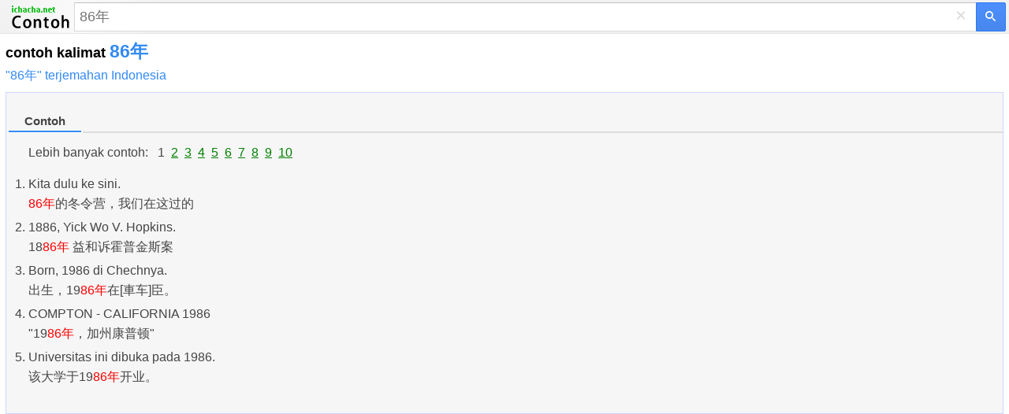

--- FILE ---
content_type: text/html; charset=utf-8
request_url: https://www.google.com/recaptcha/api2/aframe
body_size: 264
content:
<!DOCTYPE HTML><html><head><meta http-equiv="content-type" content="text/html; charset=UTF-8"></head><body><script nonce="-vWEigtmJmHEcbmkchMnoQ">/** Anti-fraud and anti-abuse applications only. See google.com/recaptcha */ try{var clients={'sodar':'https://pagead2.googlesyndication.com/pagead/sodar?'};window.addEventListener("message",function(a){try{if(a.source===window.parent){var b=JSON.parse(a.data);var c=clients[b['id']];if(c){var d=document.createElement('img');d.src=c+b['params']+'&rc='+(localStorage.getItem("rc::a")?sessionStorage.getItem("rc::b"):"");window.document.body.appendChild(d);sessionStorage.setItem("rc::e",parseInt(sessionStorage.getItem("rc::e")||0)+1);localStorage.setItem("rc::h",'1769626678300');}}}catch(b){}});window.parent.postMessage("_grecaptcha_ready", "*");}catch(b){}</script></body></html>